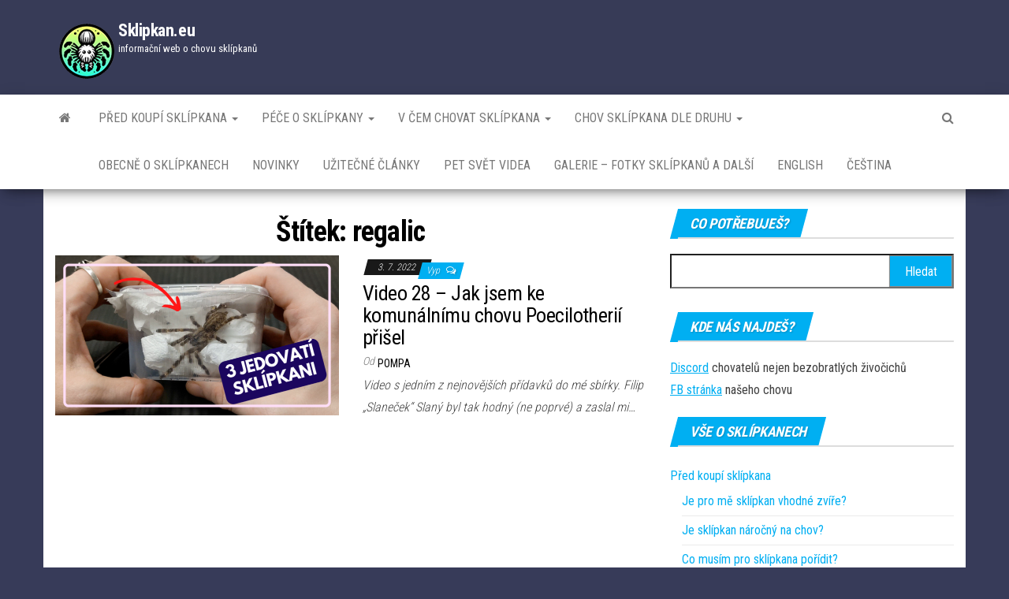

--- FILE ---
content_type: text/html; charset=UTF-8
request_url: https://www.sklipkan.eu/tag/regalic/
body_size: 8848
content:
<!DOCTYPE html>
<html dir="ltr" lang="cs-CZ" prefix="og: https://ogp.me/ns#">
    <head>
        <meta http-equiv="content-type" content="text/html; charset=UTF-8" />
        <meta http-equiv="X-UA-Compatible" content="IE=edge">
        <meta name="viewport" content="width=device-width, initial-scale=1">
        <link rel="pingback" href="https://www.sklipkan.eu/xmlrpc.php" />
        <title>regalic - Sklipkan.eu</title>
	<style>img:is([sizes="auto" i], [sizes^="auto," i]) { contain-intrinsic-size: 3000px 1500px }</style>
	
		<!-- All in One SEO 4.7.9.1 - aioseo.com -->
	<meta name="robots" content="max-image-preview:large" />
	<link rel="canonical" href="https://www.sklipkan.eu/tag/regalic/" />
	<meta name="generator" content="All in One SEO (AIOSEO) 4.7.9.1" />
		<script type="application/ld+json" class="aioseo-schema">
			{"@context":"https:\/\/schema.org","@graph":[{"@type":"BreadcrumbList","@id":"https:\/\/www.sklipkan.eu\/tag\/regalic\/#breadcrumblist","itemListElement":[{"@type":"ListItem","@id":"https:\/\/www.sklipkan.eu\/#listItem","position":1,"name":"Dom\u016f","item":"https:\/\/www.sklipkan.eu\/","nextItem":{"@type":"ListItem","@id":"https:\/\/www.sklipkan.eu\/tag\/regalic\/#listItem","name":"regalic"}},{"@type":"ListItem","@id":"https:\/\/www.sklipkan.eu\/tag\/regalic\/#listItem","position":2,"name":"regalic","previousItem":{"@type":"ListItem","@id":"https:\/\/www.sklipkan.eu\/#listItem","name":"Dom\u016f"}}]},{"@type":"CollectionPage","@id":"https:\/\/www.sklipkan.eu\/tag\/regalic\/#collectionpage","url":"https:\/\/www.sklipkan.eu\/tag\/regalic\/","name":"regalic - Sklipkan.eu","inLanguage":"cs-CZ","isPartOf":{"@id":"https:\/\/www.sklipkan.eu\/#website"},"breadcrumb":{"@id":"https:\/\/www.sklipkan.eu\/tag\/regalic\/#breadcrumblist"}},{"@type":"Organization","@id":"https:\/\/www.sklipkan.eu\/#organization","name":"Sklipkan.eu","description":"informa\u010dn\u00ed web o chovu skl\u00edpkan\u016f","url":"https:\/\/www.sklipkan.eu\/","logo":{"@type":"ImageObject","url":"https:\/\/www.sklipkan.eu\/wp-content\/uploads\/2024\/02\/cropped-wp-2.png","@id":"https:\/\/www.sklipkan.eu\/tag\/regalic\/#organizationLogo","width":80,"height":80},"image":{"@id":"https:\/\/www.sklipkan.eu\/tag\/regalic\/#organizationLogo"}},{"@type":"WebSite","@id":"https:\/\/www.sklipkan.eu\/#website","url":"https:\/\/www.sklipkan.eu\/","name":"Sklipkan.eu","description":"informa\u010dn\u00ed web o chovu skl\u00edpkan\u016f","inLanguage":"cs-CZ","publisher":{"@id":"https:\/\/www.sklipkan.eu\/#organization"}}]}
		</script>
		<!-- All in One SEO -->

<link rel='dns-prefetch' href='//fonts.googleapis.com' />
<link rel="alternate" type="application/rss+xml" title="Sklipkan.eu &raquo; RSS zdroj" href="https://www.sklipkan.eu/feed/" />
<link rel="alternate" type="application/rss+xml" title="Sklipkan.eu &raquo; RSS komentářů" href="https://www.sklipkan.eu/comments/feed/" />
<link rel="alternate" type="application/rss+xml" title="Sklipkan.eu &raquo; RSS pro štítek regalic" href="https://www.sklipkan.eu/tag/regalic/feed/" />
<script type="text/javascript">
/* <![CDATA[ */
window._wpemojiSettings = {"baseUrl":"https:\/\/s.w.org\/images\/core\/emoji\/16.0.1\/72x72\/","ext":".png","svgUrl":"https:\/\/s.w.org\/images\/core\/emoji\/16.0.1\/svg\/","svgExt":".svg","source":{"concatemoji":"https:\/\/www.sklipkan.eu\/wp-includes\/js\/wp-emoji-release.min.js?ver=6.8.3"}};
/*! This file is auto-generated */
!function(s,n){var o,i,e;function c(e){try{var t={supportTests:e,timestamp:(new Date).valueOf()};sessionStorage.setItem(o,JSON.stringify(t))}catch(e){}}function p(e,t,n){e.clearRect(0,0,e.canvas.width,e.canvas.height),e.fillText(t,0,0);var t=new Uint32Array(e.getImageData(0,0,e.canvas.width,e.canvas.height).data),a=(e.clearRect(0,0,e.canvas.width,e.canvas.height),e.fillText(n,0,0),new Uint32Array(e.getImageData(0,0,e.canvas.width,e.canvas.height).data));return t.every(function(e,t){return e===a[t]})}function u(e,t){e.clearRect(0,0,e.canvas.width,e.canvas.height),e.fillText(t,0,0);for(var n=e.getImageData(16,16,1,1),a=0;a<n.data.length;a++)if(0!==n.data[a])return!1;return!0}function f(e,t,n,a){switch(t){case"flag":return n(e,"\ud83c\udff3\ufe0f\u200d\u26a7\ufe0f","\ud83c\udff3\ufe0f\u200b\u26a7\ufe0f")?!1:!n(e,"\ud83c\udde8\ud83c\uddf6","\ud83c\udde8\u200b\ud83c\uddf6")&&!n(e,"\ud83c\udff4\udb40\udc67\udb40\udc62\udb40\udc65\udb40\udc6e\udb40\udc67\udb40\udc7f","\ud83c\udff4\u200b\udb40\udc67\u200b\udb40\udc62\u200b\udb40\udc65\u200b\udb40\udc6e\u200b\udb40\udc67\u200b\udb40\udc7f");case"emoji":return!a(e,"\ud83e\udedf")}return!1}function g(e,t,n,a){var r="undefined"!=typeof WorkerGlobalScope&&self instanceof WorkerGlobalScope?new OffscreenCanvas(300,150):s.createElement("canvas"),o=r.getContext("2d",{willReadFrequently:!0}),i=(o.textBaseline="top",o.font="600 32px Arial",{});return e.forEach(function(e){i[e]=t(o,e,n,a)}),i}function t(e){var t=s.createElement("script");t.src=e,t.defer=!0,s.head.appendChild(t)}"undefined"!=typeof Promise&&(o="wpEmojiSettingsSupports",i=["flag","emoji"],n.supports={everything:!0,everythingExceptFlag:!0},e=new Promise(function(e){s.addEventListener("DOMContentLoaded",e,{once:!0})}),new Promise(function(t){var n=function(){try{var e=JSON.parse(sessionStorage.getItem(o));if("object"==typeof e&&"number"==typeof e.timestamp&&(new Date).valueOf()<e.timestamp+604800&&"object"==typeof e.supportTests)return e.supportTests}catch(e){}return null}();if(!n){if("undefined"!=typeof Worker&&"undefined"!=typeof OffscreenCanvas&&"undefined"!=typeof URL&&URL.createObjectURL&&"undefined"!=typeof Blob)try{var e="postMessage("+g.toString()+"("+[JSON.stringify(i),f.toString(),p.toString(),u.toString()].join(",")+"));",a=new Blob([e],{type:"text/javascript"}),r=new Worker(URL.createObjectURL(a),{name:"wpTestEmojiSupports"});return void(r.onmessage=function(e){c(n=e.data),r.terminate(),t(n)})}catch(e){}c(n=g(i,f,p,u))}t(n)}).then(function(e){for(var t in e)n.supports[t]=e[t],n.supports.everything=n.supports.everything&&n.supports[t],"flag"!==t&&(n.supports.everythingExceptFlag=n.supports.everythingExceptFlag&&n.supports[t]);n.supports.everythingExceptFlag=n.supports.everythingExceptFlag&&!n.supports.flag,n.DOMReady=!1,n.readyCallback=function(){n.DOMReady=!0}}).then(function(){return e}).then(function(){var e;n.supports.everything||(n.readyCallback(),(e=n.source||{}).concatemoji?t(e.concatemoji):e.wpemoji&&e.twemoji&&(t(e.twemoji),t(e.wpemoji)))}))}((window,document),window._wpemojiSettings);
/* ]]> */
</script>
<style id='wp-emoji-styles-inline-css' type='text/css'>

	img.wp-smiley, img.emoji {
		display: inline !important;
		border: none !important;
		box-shadow: none !important;
		height: 1em !important;
		width: 1em !important;
		margin: 0 0.07em !important;
		vertical-align: -0.1em !important;
		background: none !important;
		padding: 0 !important;
	}
</style>
<link rel='stylesheet' id='wp-block-library-css' href='https://www.sklipkan.eu/wp-includes/css/dist/block-library/style.min.css?ver=6.8.3' type='text/css' media='all' />
<style id='classic-theme-styles-inline-css' type='text/css'>
/*! This file is auto-generated */
.wp-block-button__link{color:#fff;background-color:#32373c;border-radius:9999px;box-shadow:none;text-decoration:none;padding:calc(.667em + 2px) calc(1.333em + 2px);font-size:1.125em}.wp-block-file__button{background:#32373c;color:#fff;text-decoration:none}
</style>
<style id='global-styles-inline-css' type='text/css'>
:root{--wp--preset--aspect-ratio--square: 1;--wp--preset--aspect-ratio--4-3: 4/3;--wp--preset--aspect-ratio--3-4: 3/4;--wp--preset--aspect-ratio--3-2: 3/2;--wp--preset--aspect-ratio--2-3: 2/3;--wp--preset--aspect-ratio--16-9: 16/9;--wp--preset--aspect-ratio--9-16: 9/16;--wp--preset--color--black: #000000;--wp--preset--color--cyan-bluish-gray: #abb8c3;--wp--preset--color--white: #ffffff;--wp--preset--color--pale-pink: #f78da7;--wp--preset--color--vivid-red: #cf2e2e;--wp--preset--color--luminous-vivid-orange: #ff6900;--wp--preset--color--luminous-vivid-amber: #fcb900;--wp--preset--color--light-green-cyan: #7bdcb5;--wp--preset--color--vivid-green-cyan: #00d084;--wp--preset--color--pale-cyan-blue: #8ed1fc;--wp--preset--color--vivid-cyan-blue: #0693e3;--wp--preset--color--vivid-purple: #9b51e0;--wp--preset--gradient--vivid-cyan-blue-to-vivid-purple: linear-gradient(135deg,rgba(6,147,227,1) 0%,rgb(155,81,224) 100%);--wp--preset--gradient--light-green-cyan-to-vivid-green-cyan: linear-gradient(135deg,rgb(122,220,180) 0%,rgb(0,208,130) 100%);--wp--preset--gradient--luminous-vivid-amber-to-luminous-vivid-orange: linear-gradient(135deg,rgba(252,185,0,1) 0%,rgba(255,105,0,1) 100%);--wp--preset--gradient--luminous-vivid-orange-to-vivid-red: linear-gradient(135deg,rgba(255,105,0,1) 0%,rgb(207,46,46) 100%);--wp--preset--gradient--very-light-gray-to-cyan-bluish-gray: linear-gradient(135deg,rgb(238,238,238) 0%,rgb(169,184,195) 100%);--wp--preset--gradient--cool-to-warm-spectrum: linear-gradient(135deg,rgb(74,234,220) 0%,rgb(151,120,209) 20%,rgb(207,42,186) 40%,rgb(238,44,130) 60%,rgb(251,105,98) 80%,rgb(254,248,76) 100%);--wp--preset--gradient--blush-light-purple: linear-gradient(135deg,rgb(255,206,236) 0%,rgb(152,150,240) 100%);--wp--preset--gradient--blush-bordeaux: linear-gradient(135deg,rgb(254,205,165) 0%,rgb(254,45,45) 50%,rgb(107,0,62) 100%);--wp--preset--gradient--luminous-dusk: linear-gradient(135deg,rgb(255,203,112) 0%,rgb(199,81,192) 50%,rgb(65,88,208) 100%);--wp--preset--gradient--pale-ocean: linear-gradient(135deg,rgb(255,245,203) 0%,rgb(182,227,212) 50%,rgb(51,167,181) 100%);--wp--preset--gradient--electric-grass: linear-gradient(135deg,rgb(202,248,128) 0%,rgb(113,206,126) 100%);--wp--preset--gradient--midnight: linear-gradient(135deg,rgb(2,3,129) 0%,rgb(40,116,252) 100%);--wp--preset--font-size--small: 13px;--wp--preset--font-size--medium: 20px;--wp--preset--font-size--large: 36px;--wp--preset--font-size--x-large: 42px;--wp--preset--spacing--20: 0.44rem;--wp--preset--spacing--30: 0.67rem;--wp--preset--spacing--40: 1rem;--wp--preset--spacing--50: 1.5rem;--wp--preset--spacing--60: 2.25rem;--wp--preset--spacing--70: 3.38rem;--wp--preset--spacing--80: 5.06rem;--wp--preset--shadow--natural: 6px 6px 9px rgba(0, 0, 0, 0.2);--wp--preset--shadow--deep: 12px 12px 50px rgba(0, 0, 0, 0.4);--wp--preset--shadow--sharp: 6px 6px 0px rgba(0, 0, 0, 0.2);--wp--preset--shadow--outlined: 6px 6px 0px -3px rgba(255, 255, 255, 1), 6px 6px rgba(0, 0, 0, 1);--wp--preset--shadow--crisp: 6px 6px 0px rgba(0, 0, 0, 1);}:where(.is-layout-flex){gap: 0.5em;}:where(.is-layout-grid){gap: 0.5em;}body .is-layout-flex{display: flex;}.is-layout-flex{flex-wrap: wrap;align-items: center;}.is-layout-flex > :is(*, div){margin: 0;}body .is-layout-grid{display: grid;}.is-layout-grid > :is(*, div){margin: 0;}:where(.wp-block-columns.is-layout-flex){gap: 2em;}:where(.wp-block-columns.is-layout-grid){gap: 2em;}:where(.wp-block-post-template.is-layout-flex){gap: 1.25em;}:where(.wp-block-post-template.is-layout-grid){gap: 1.25em;}.has-black-color{color: var(--wp--preset--color--black) !important;}.has-cyan-bluish-gray-color{color: var(--wp--preset--color--cyan-bluish-gray) !important;}.has-white-color{color: var(--wp--preset--color--white) !important;}.has-pale-pink-color{color: var(--wp--preset--color--pale-pink) !important;}.has-vivid-red-color{color: var(--wp--preset--color--vivid-red) !important;}.has-luminous-vivid-orange-color{color: var(--wp--preset--color--luminous-vivid-orange) !important;}.has-luminous-vivid-amber-color{color: var(--wp--preset--color--luminous-vivid-amber) !important;}.has-light-green-cyan-color{color: var(--wp--preset--color--light-green-cyan) !important;}.has-vivid-green-cyan-color{color: var(--wp--preset--color--vivid-green-cyan) !important;}.has-pale-cyan-blue-color{color: var(--wp--preset--color--pale-cyan-blue) !important;}.has-vivid-cyan-blue-color{color: var(--wp--preset--color--vivid-cyan-blue) !important;}.has-vivid-purple-color{color: var(--wp--preset--color--vivid-purple) !important;}.has-black-background-color{background-color: var(--wp--preset--color--black) !important;}.has-cyan-bluish-gray-background-color{background-color: var(--wp--preset--color--cyan-bluish-gray) !important;}.has-white-background-color{background-color: var(--wp--preset--color--white) !important;}.has-pale-pink-background-color{background-color: var(--wp--preset--color--pale-pink) !important;}.has-vivid-red-background-color{background-color: var(--wp--preset--color--vivid-red) !important;}.has-luminous-vivid-orange-background-color{background-color: var(--wp--preset--color--luminous-vivid-orange) !important;}.has-luminous-vivid-amber-background-color{background-color: var(--wp--preset--color--luminous-vivid-amber) !important;}.has-light-green-cyan-background-color{background-color: var(--wp--preset--color--light-green-cyan) !important;}.has-vivid-green-cyan-background-color{background-color: var(--wp--preset--color--vivid-green-cyan) !important;}.has-pale-cyan-blue-background-color{background-color: var(--wp--preset--color--pale-cyan-blue) !important;}.has-vivid-cyan-blue-background-color{background-color: var(--wp--preset--color--vivid-cyan-blue) !important;}.has-vivid-purple-background-color{background-color: var(--wp--preset--color--vivid-purple) !important;}.has-black-border-color{border-color: var(--wp--preset--color--black) !important;}.has-cyan-bluish-gray-border-color{border-color: var(--wp--preset--color--cyan-bluish-gray) !important;}.has-white-border-color{border-color: var(--wp--preset--color--white) !important;}.has-pale-pink-border-color{border-color: var(--wp--preset--color--pale-pink) !important;}.has-vivid-red-border-color{border-color: var(--wp--preset--color--vivid-red) !important;}.has-luminous-vivid-orange-border-color{border-color: var(--wp--preset--color--luminous-vivid-orange) !important;}.has-luminous-vivid-amber-border-color{border-color: var(--wp--preset--color--luminous-vivid-amber) !important;}.has-light-green-cyan-border-color{border-color: var(--wp--preset--color--light-green-cyan) !important;}.has-vivid-green-cyan-border-color{border-color: var(--wp--preset--color--vivid-green-cyan) !important;}.has-pale-cyan-blue-border-color{border-color: var(--wp--preset--color--pale-cyan-blue) !important;}.has-vivid-cyan-blue-border-color{border-color: var(--wp--preset--color--vivid-cyan-blue) !important;}.has-vivid-purple-border-color{border-color: var(--wp--preset--color--vivid-purple) !important;}.has-vivid-cyan-blue-to-vivid-purple-gradient-background{background: var(--wp--preset--gradient--vivid-cyan-blue-to-vivid-purple) !important;}.has-light-green-cyan-to-vivid-green-cyan-gradient-background{background: var(--wp--preset--gradient--light-green-cyan-to-vivid-green-cyan) !important;}.has-luminous-vivid-amber-to-luminous-vivid-orange-gradient-background{background: var(--wp--preset--gradient--luminous-vivid-amber-to-luminous-vivid-orange) !important;}.has-luminous-vivid-orange-to-vivid-red-gradient-background{background: var(--wp--preset--gradient--luminous-vivid-orange-to-vivid-red) !important;}.has-very-light-gray-to-cyan-bluish-gray-gradient-background{background: var(--wp--preset--gradient--very-light-gray-to-cyan-bluish-gray) !important;}.has-cool-to-warm-spectrum-gradient-background{background: var(--wp--preset--gradient--cool-to-warm-spectrum) !important;}.has-blush-light-purple-gradient-background{background: var(--wp--preset--gradient--blush-light-purple) !important;}.has-blush-bordeaux-gradient-background{background: var(--wp--preset--gradient--blush-bordeaux) !important;}.has-luminous-dusk-gradient-background{background: var(--wp--preset--gradient--luminous-dusk) !important;}.has-pale-ocean-gradient-background{background: var(--wp--preset--gradient--pale-ocean) !important;}.has-electric-grass-gradient-background{background: var(--wp--preset--gradient--electric-grass) !important;}.has-midnight-gradient-background{background: var(--wp--preset--gradient--midnight) !important;}.has-small-font-size{font-size: var(--wp--preset--font-size--small) !important;}.has-medium-font-size{font-size: var(--wp--preset--font-size--medium) !important;}.has-large-font-size{font-size: var(--wp--preset--font-size--large) !important;}.has-x-large-font-size{font-size: var(--wp--preset--font-size--x-large) !important;}
:where(.wp-block-post-template.is-layout-flex){gap: 1.25em;}:where(.wp-block-post-template.is-layout-grid){gap: 1.25em;}
:where(.wp-block-columns.is-layout-flex){gap: 2em;}:where(.wp-block-columns.is-layout-grid){gap: 2em;}
:root :where(.wp-block-pullquote){font-size: 1.5em;line-height: 1.6;}
</style>
<link rel='stylesheet' id='envo-magazine-fonts-css' href='https://fonts.googleapis.com/css?family=Roboto+Condensed%3A300%2C400%2C700&#038;subset=latin%2Clatin-ext' type='text/css' media='all' />
<link rel='stylesheet' id='bootstrap-css' href='https://www.sklipkan.eu/wp-content/themes/envo-magazine/css/bootstrap.css?ver=3.3.7' type='text/css' media='all' />
<link rel='stylesheet' id='envo-magazine-stylesheet-css' href='https://www.sklipkan.eu/wp-content/themes/envo-magazine/style.css?ver=1.3.12' type='text/css' media='all' />
<link rel='stylesheet' id='font-awesome-css' href='https://www.sklipkan.eu/wp-content/themes/envo-magazine/css/font-awesome.min.css?ver=4.7.0' type='text/css' media='all' />
<script type="text/javascript" src="https://www.sklipkan.eu/wp-includes/js/jquery/jquery.min.js?ver=3.7.1" id="jquery-core-js"></script>
<script type="text/javascript" src="https://www.sklipkan.eu/wp-includes/js/jquery/jquery-migrate.min.js?ver=3.4.1" id="jquery-migrate-js"></script>
<link rel="https://api.w.org/" href="https://www.sklipkan.eu/wp-json/" /><link rel="alternate" title="JSON" type="application/json" href="https://www.sklipkan.eu/wp-json/wp/v2/tags/17" /><link rel="EditURI" type="application/rsd+xml" title="RSD" href="https://www.sklipkan.eu/xmlrpc.php?rsd" />
<meta name="generator" content="WordPress 6.8.3" />
	<style type="text/css" id="envo-magazine-header-css">
			.site-header {
			background-image: url(https://www.sklipkan.eu/wp-content/uploads/2024/02/cropped-textura-6.png);
			background-repeat: no-repeat;
			background-position: 50% 50%;
			-webkit-background-size: cover;
			-moz-background-size:    cover;
			-o-background-size:      cover;
			background-size:         cover;
		}
		.site-title a, .site-title, .site-description {
			color: #ffffff;
		}
			
	</style>
	<style type="text/css" id="custom-background-css">
body.custom-background { background-color: #373b59; }
</style>
	<link rel="icon" href="https://www.sklipkan.eu/wp-content/uploads/2024/02/cropped-cropped-wp-2-32x32.png" sizes="32x32" />
<link rel="icon" href="https://www.sklipkan.eu/wp-content/uploads/2024/02/cropped-cropped-wp-2-192x192.png" sizes="192x192" />
<link rel="apple-touch-icon" href="https://www.sklipkan.eu/wp-content/uploads/2024/02/cropped-cropped-wp-2-180x180.png" />
<meta name="msapplication-TileImage" content="https://www.sklipkan.eu/wp-content/uploads/2024/02/cropped-cropped-wp-2-270x270.png" />
<script async src="https://pagead2.googlesyndication.com/pagead/js/adsbygoogle.js?client=ca-pub-2981354479528801" crossorigin="anonymous"></script>
    </head>
    <body data-rsssl=1 id="blog" class="archive tag tag-regalic tag-17 custom-background wp-custom-logo wp-theme-envo-magazine">
        <a class="skip-link screen-reader-text" href="#site-content">Skip to the content</a>        <div class="site-header container-fluid">
    <div class="container" >
        <div class="row" >
            <div class="site-heading " >
                <div class="site-branding-logo">
                    <a href="https://www.sklipkan.eu/" class="custom-logo-link" rel="home"><img width="80" height="80" src="https://www.sklipkan.eu/wp-content/uploads/2024/02/cropped-wp-2.png" class="custom-logo" alt="Sklipkan.eu" decoding="async" /></a>                </div>
                <div class="site-branding-text">
                                            <p class="site-title"><a href="https://www.sklipkan.eu/" rel="home">Sklipkan.eu</a></p>
                    
                                            <p class="site-description">
                            informační web o chovu sklípkanů                        </p>
                                    </div><!-- .site-branding-text -->
            </div>
            	
        </div>
    </div>
</div>
 
<div class="main-menu">
    <nav id="site-navigation" class="navbar navbar-default">     
        <div class="container">   
            <div class="navbar-header">
                                <button id="main-menu-panel" class="open-panel visible-xs" data-panel="main-menu-panel">
                        <span></span>
                        <span></span>
                        <span></span>
                    </button>
                            </div> 
                        <ul class="nav navbar-nav search-icon navbar-left hidden-xs">
                <li class="home-icon">
                    <a href="https://www.sklipkan.eu/" title="Sklipkan.eu">
                        <i class="fa fa-home"></i>
                    </a>
                </li>
            </ul>
            <div class="menu-container"><ul id="menu-informace" class="nav navbar-nav navbar-left"><li itemscope="itemscope" itemtype="https://www.schema.org/SiteNavigationElement" id="menu-item-34" class="menu-item menu-item-type-post_type menu-item-object-page menu-item-has-children menu-item-34 dropdown"><a title="Před koupí sklípkana" href="https://www.sklipkan.eu/pred-porizenim-sklipkana/" data-toggle="dropdown" class="dropdown-toggle" aria-haspopup="true">Před koupí sklípkana <span class="caret"></span></a>
<ul role="menu" class=" dropdown-menu" >
	<li itemscope="itemscope" itemtype="https://www.schema.org/SiteNavigationElement" id="menu-item-115" class="menu-item menu-item-type-post_type menu-item-object-page menu-item-115"><a title="Je pro mě sklípkan vhodné zvíře?" href="https://www.sklipkan.eu/pred-porizenim-sklipkana/je-pro-me-sklipkan-vhodne-zvire/">Je pro mě sklípkan vhodné zvíře?</a></li>
	<li itemscope="itemscope" itemtype="https://www.schema.org/SiteNavigationElement" id="menu-item-114" class="menu-item menu-item-type-post_type menu-item-object-page menu-item-114"><a title="Je sklípkan náročný na chov?" href="https://www.sklipkan.eu/pred-porizenim-sklipkana/je-sklipkan-narocny-na-chov/">Je sklípkan náročný na chov?</a></li>
	<li itemscope="itemscope" itemtype="https://www.schema.org/SiteNavigationElement" id="menu-item-113" class="menu-item menu-item-type-post_type menu-item-object-page menu-item-113"><a title="Co musím pro sklípkana pořídit?" href="https://www.sklipkan.eu/pred-porizenim-sklipkana/co-musim-pro-sklipkana-poridit/">Co musím pro sklípkana pořídit?</a></li>
	<li itemscope="itemscope" itemtype="https://www.schema.org/SiteNavigationElement" id="menu-item-112" class="menu-item menu-item-type-post_type menu-item-object-page menu-item-112"><a title="Kde koupit sklípkana?" href="https://www.sklipkan.eu/pred-porizenim-sklipkana/kde-koupit-sklipkana/">Kde koupit sklípkana?</a></li>
</ul>
</li>
<li itemscope="itemscope" itemtype="https://www.schema.org/SiteNavigationElement" id="menu-item-292" class="menu-item menu-item-type-post_type menu-item-object-page menu-item-has-children menu-item-292 dropdown"><a title="Péče o sklípkany" href="https://www.sklipkan.eu/pece-o-sklipkany/" data-toggle="dropdown" class="dropdown-toggle" aria-haspopup="true">Péče o sklípkany <span class="caret"></span></a>
<ul role="menu" class=" dropdown-menu" >
	<li itemscope="itemscope" itemtype="https://www.schema.org/SiteNavigationElement" id="menu-item-377" class="menu-item menu-item-type-post_type menu-item-object-page menu-item-377"><a title="Krmení sklípkanů" href="https://www.sklipkan.eu/pece-o-sklipkany/krmeni-sklipkanu/">Krmení sklípkanů</a></li>
	<li itemscope="itemscope" itemtype="https://www.schema.org/SiteNavigationElement" id="menu-item-371" class="menu-item menu-item-type-post_type menu-item-object-page menu-item-371"><a title="Braní sklípkana na ruku" href="https://www.sklipkan.eu/pece-o-sklipkany/brani-sklipkana-na-ruku/">Braní sklípkana na ruku</a></li>
</ul>
</li>
<li itemscope="itemscope" itemtype="https://www.schema.org/SiteNavigationElement" id="menu-item-121" class="menu-item menu-item-type-post_type menu-item-object-page menu-item-has-children menu-item-121 dropdown"><a title="V čem chovat sklípkana" href="https://www.sklipkan.eu/v-cem-chovat-sklipkana/" data-toggle="dropdown" class="dropdown-toggle" aria-haspopup="true">V čem chovat sklípkana <span class="caret"></span></a>
<ul role="menu" class=" dropdown-menu" >
	<li itemscope="itemscope" itemtype="https://www.schema.org/SiteNavigationElement" id="menu-item-430" class="menu-item menu-item-type-post_type menu-item-object-page menu-item-430"><a title="Terárium pro sklípkana" href="https://www.sklipkan.eu/v-cem-chovat-sklipkana/terarium-pro-sklipkana/">Terárium pro sklípkana</a></li>
	<li itemscope="itemscope" itemtype="https://www.schema.org/SiteNavigationElement" id="menu-item-443" class="menu-item menu-item-type-post_type menu-item-object-page menu-item-443"><a title="Substrát pro sklípkany" href="https://www.sklipkan.eu/v-cem-chovat-sklipkana/substrat-pro-sklipkany/">Substrát pro sklípkany</a></li>
	<li itemscope="itemscope" itemtype="https://www.schema.org/SiteNavigationElement" id="menu-item-192" class="menu-item menu-item-type-post_type menu-item-object-page menu-item-192"><a title="Dekorace do terária" href="https://www.sklipkan.eu/v-cem-chovat-sklipkana/dekorace-do-teraria-pro-sklipkana/">Dekorace do terária</a></li>
</ul>
</li>
<li itemscope="itemscope" itemtype="https://www.schema.org/SiteNavigationElement" id="menu-item-243" class="menu-item menu-item-type-post_type menu-item-object-page menu-item-has-children menu-item-243 dropdown"><a title="Chov sklípkana dle druhu" href="https://www.sklipkan.eu/chov-sklipkana-dle-druhu/" data-toggle="dropdown" class="dropdown-toggle" aria-haspopup="true">Chov sklípkana dle druhu <span class="caret"></span></a>
<ul role="menu" class=" dropdown-menu" >
	<li itemscope="itemscope" itemtype="https://www.schema.org/SiteNavigationElement" id="menu-item-367" class="menu-item menu-item-type-post_type menu-item-object-page menu-item-367"><a title="Aphonopelma chalcodes (Sklípkan křídový)" href="https://www.sklipkan.eu/chov-sklipkana-dle-druhu/aphonopelma-chalcodes-rady-k-chovu/">Aphonopelma chalcodes (Sklípkan křídový)</a></li>
	<li itemscope="itemscope" itemtype="https://www.schema.org/SiteNavigationElement" id="menu-item-510" class="menu-item menu-item-type-post_type menu-item-object-page menu-item-510"><a title="Brachypelma boehmei (Sklípkan Böhmeův)" href="https://www.sklipkan.eu/chov-sklipkana-dle-druhu/brachypelma-boehmei-rady-k-chovu/">Brachypelma boehmei (Sklípkan Böhmeův)</a></li>
	<li itemscope="itemscope" itemtype="https://www.schema.org/SiteNavigationElement" id="menu-item-338" class="menu-item menu-item-type-post_type menu-item-object-page menu-item-338"><a title="Brachypelma hamorii (Sklípkan smithův)" href="https://www.sklipkan.eu/chov-sklipkana-dle-druhu/brachypelma-hamorii-rady-k-chovu/">Brachypelma hamorii (Sklípkan smithův)</a></li>
	<li itemscope="itemscope" itemtype="https://www.schema.org/SiteNavigationElement" id="menu-item-477" class="menu-item menu-item-type-post_type menu-item-object-page menu-item-477"><a title="Chromatopelma cyaneopubescens (Sklípkan modrochlupý)" href="https://www.sklipkan.eu/chov-sklipkana-dle-druhu/chromatopelma-cyaneopubescens-rady-k-chovu/">Chromatopelma cyaneopubescens (Sklípkan modrochlupý)</a></li>
	<li itemscope="itemscope" itemtype="https://www.schema.org/SiteNavigationElement" id="menu-item-542" class="menu-item menu-item-type-post_type menu-item-object-page menu-item-542"><a title="Monocentropus balfouri (Sklípkan Balfourův)" href="https://www.sklipkan.eu/chov-sklipkana-dle-druhu/monocentropus-balfouri-rady-k-chovu/">Monocentropus balfouri (Sklípkan Balfourův)</a></li>
	<li itemscope="itemscope" itemtype="https://www.schema.org/SiteNavigationElement" id="menu-item-623" class="menu-item menu-item-type-post_type menu-item-object-page menu-item-623"><a title="Pterinochilus murinus (Sklípkan myší)" href="https://www.sklipkan.eu/chov-sklipkana-dle-druhu/pterinochilus-murinus-rady-k-chovu/">Pterinochilus murinus (Sklípkan myší)</a></li>
</ul>
</li>
<li itemscope="itemscope" itemtype="https://www.schema.org/SiteNavigationElement" id="menu-item-122" class="menu-item menu-item-type-post_type menu-item-object-page menu-item-122"><a title="Obecně o sklípkanech" href="https://www.sklipkan.eu/obecne-o-sklipkanech/">Obecně o sklípkanech</a></li>
<li itemscope="itemscope" itemtype="https://www.schema.org/SiteNavigationElement" id="menu-item-263" class="menu-item menu-item-type-taxonomy menu-item-object-category menu-item-263"><a title="Novinky" href="https://www.sklipkan.eu/category/novinky/">Novinky</a></li>
<li itemscope="itemscope" itemtype="https://www.schema.org/SiteNavigationElement" id="menu-item-518" class="menu-item menu-item-type-taxonomy menu-item-object-category menu-item-518"><a title="Užitečné články" href="https://www.sklipkan.eu/category/uzitecne-clanky/">Užitečné články</a></li>
<li itemscope="itemscope" itemtype="https://www.schema.org/SiteNavigationElement" id="menu-item-134" class="menu-item menu-item-type-taxonomy menu-item-object-category menu-item-134"><a title="Pet svět videa" href="https://www.sklipkan.eu/category/pet-svet-videa/">Pet svět videa</a></li>
<li itemscope="itemscope" itemtype="https://www.schema.org/SiteNavigationElement" id="menu-item-663" class="menu-item menu-item-type-post_type menu-item-object-page menu-item-663"><a title="Galerie – fotky sklípkanů a další" href="https://www.sklipkan.eu/galerie-fotky-sklipkanu-a-dalsi/">Galerie – fotky sklípkanů a další</a></li>
<li itemscope="itemscope" itemtype="https://www.schema.org/SiteNavigationElement" id="menu-item-562-en" class="lang-item lang-item-42 lang-item-en no-translation lang-item-first menu-item menu-item-type-custom menu-item-object-custom menu-item-562-en"><a title="English" href="https://www.sklipkan.eu/en/o-sklipkan-eu-english/" hreflang="en-GB" lang="en-GB">English</a></li>
<li itemscope="itemscope" itemtype="https://www.schema.org/SiteNavigationElement" id="menu-item-562-cs" class="lang-item lang-item-45 lang-item-cs current-lang menu-item menu-item-type-custom menu-item-object-custom menu-item-562-cs"><a title="Čeština" href="https://www.sklipkan.eu/tag/regalic/" hreflang="cs-CZ" lang="cs-CZ">Čeština</a></li>
</ul></div>            <ul class="nav navbar-nav search-icon navbar-right hidden-xs">
                <li class="top-search-icon">
                    <a href="#">
                        <i class="fa fa-search"></i>
                    </a>
                </li>
                <div class="top-search-box">
                    <form role="search" method="get" id="searchform" class="searchform" action="https://www.sklipkan.eu/">
				<div>
					<label class="screen-reader-text" for="s">Vyhledávání</label>
					<input type="text" value="" name="s" id="s" />
					<input type="submit" id="searchsubmit" value="Hledat" />
				</div>
			</form>                </div>
            </ul>
        </div>
            </nav> 
</div>
		 

<div id="site-content" class="container main-container" role="main">
	<div class="page-area">
		
<!-- start content container -->
<div class="row">

	<div class="col-md-8">
					<header class="archive-page-header text-center">
				<h1 class="page-title">Štítek: <span>regalic</span></h1>			</header><!-- .page-header -->
				<article>
	<div class="post-421 post type-post status-publish format-standard has-post-thumbnail hentry category-pet-svet-videa tag-chov tag-komunalni tag-poecilotheria tag-regalic tag-sklipkan tag-stehovani tag-toxicky-vyznamny">                    
		<div class="news-item row">
						<div class="news-thumb col-md-6">
				<a href="https://www.sklipkan.eu/2022/07/03/video-28-jak-jsem-ke-komunalnimu-chovu-poecilotherii-prisel/" title="Video 28 &#8211; Jak jsem ke komunálnímu chovu Poecilotherií přišel">
					<img src="https://www.sklipkan.eu/wp-content/uploads/2022/07/Yellow-Bold-Tips-Trick-Prodcuctive-Youtube-Thumbnail-720x405.png" title="Video 28 &#8211; Jak jsem ke komunálnímu chovu Poecilotherií přišel" alt="Video 28 &#8211; Jak jsem ke komunálnímu chovu Poecilotherií přišel" />
				</a>
			</div><!-- .news-thumb -->
					<div class="news-text-wrap col-md-6">
					<span class="posted-date">
		3. 7. 2022	</span>
	<span class="comments-meta">
		Vyp		<i class="fa fa-comments-o"></i>
	</span>
					<h2 class="entry-title"><a href="https://www.sklipkan.eu/2022/07/03/video-28-jak-jsem-ke-komunalnimu-chovu-poecilotherii-prisel/" rel="bookmark">Video 28 &#8211; Jak jsem ke komunálnímu chovu Poecilotherií přišel</a></h2>						<span class="author-meta">
			<span class="author-meta-by">Od</span>
			<a href="https://www.sklipkan.eu/author/admin/">
				Pompa			</a>
		</span>
	
				<div class="post-excerpt">
					<p>Video s jedním z nejnovějších přídavků do mé sbírky. Filip &#8222;Slaneček&#8220; Slaný byl tak hodný (ne poprvé) a zaslal mi&hellip;</p>
				</div><!-- .post-excerpt -->

			</div><!-- .news-text-wrap -->

		</div><!-- .news-item -->
	</div>
</article>

	</div>

		<aside id="sidebar" class="col-md-4">
		<div id="search-2" class="widget widget_search"><div class="widget-title"><h3>Co potřebuješ?</h3></div><form role="search" method="get" id="searchform" class="searchform" action="https://www.sklipkan.eu/">
				<div>
					<label class="screen-reader-text" for="s">Vyhledávání</label>
					<input type="text" value="" name="s" id="s" />
					<input type="submit" id="searchsubmit" value="Hledat" />
				</div>
			</form></div><div id="text-2" class="widget widget_text"><div class="widget-title"><h3>Kde nás najdeš?</h3></div>			<div class="textwidget"><p><a href="https://discord.gg/mcKSFzmSWz">Discord</a> chovatelů nejen bezobratlých živočichů<br />
<a href="https://www.facebook.com/pschov">FB stránka</a> našeho chovu</p>
</div>
		</div><div id="nav_menu-8" class="widget widget_nav_menu"><div class="widget-title"><h3>Vše o sklípkanech</h3></div><div class="menu-informace-container"><ul id="menu-informace-1" class="menu"><li class="menu-item menu-item-type-post_type menu-item-object-page menu-item-has-children menu-item-34"><a href="https://www.sklipkan.eu/pred-porizenim-sklipkana/">Před koupí sklípkana</a>
<ul class="sub-menu">
	<li class="menu-item menu-item-type-post_type menu-item-object-page menu-item-115"><a href="https://www.sklipkan.eu/pred-porizenim-sklipkana/je-pro-me-sklipkan-vhodne-zvire/">Je pro mě sklípkan vhodné zvíře?</a></li>
	<li class="menu-item menu-item-type-post_type menu-item-object-page menu-item-114"><a href="https://www.sklipkan.eu/pred-porizenim-sklipkana/je-sklipkan-narocny-na-chov/">Je sklípkan náročný na chov?</a></li>
	<li class="menu-item menu-item-type-post_type menu-item-object-page menu-item-113"><a href="https://www.sklipkan.eu/pred-porizenim-sklipkana/co-musim-pro-sklipkana-poridit/">Co musím pro sklípkana pořídit?</a></li>
	<li class="menu-item menu-item-type-post_type menu-item-object-page menu-item-112"><a href="https://www.sklipkan.eu/pred-porizenim-sklipkana/kde-koupit-sklipkana/">Kde koupit sklípkana?</a></li>
</ul>
</li>
<li class="menu-item menu-item-type-post_type menu-item-object-page menu-item-has-children menu-item-292"><a href="https://www.sklipkan.eu/pece-o-sklipkany/">Péče o sklípkany</a>
<ul class="sub-menu">
	<li class="menu-item menu-item-type-post_type menu-item-object-page menu-item-377"><a href="https://www.sklipkan.eu/pece-o-sklipkany/krmeni-sklipkanu/">Krmení sklípkanů</a></li>
	<li class="menu-item menu-item-type-post_type menu-item-object-page menu-item-371"><a href="https://www.sklipkan.eu/pece-o-sklipkany/brani-sklipkana-na-ruku/">Braní sklípkana na ruku</a></li>
</ul>
</li>
<li class="menu-item menu-item-type-post_type menu-item-object-page menu-item-has-children menu-item-121"><a href="https://www.sklipkan.eu/v-cem-chovat-sklipkana/">V čem chovat sklípkana</a>
<ul class="sub-menu">
	<li class="menu-item menu-item-type-post_type menu-item-object-page menu-item-430"><a href="https://www.sklipkan.eu/v-cem-chovat-sklipkana/terarium-pro-sklipkana/">Terárium pro sklípkana</a></li>
	<li class="menu-item menu-item-type-post_type menu-item-object-page menu-item-443"><a href="https://www.sklipkan.eu/v-cem-chovat-sklipkana/substrat-pro-sklipkany/">Substrát pro sklípkany</a></li>
	<li class="menu-item menu-item-type-post_type menu-item-object-page menu-item-192"><a href="https://www.sklipkan.eu/v-cem-chovat-sklipkana/dekorace-do-teraria-pro-sklipkana/">Dekorace do terária</a></li>
</ul>
</li>
<li class="menu-item menu-item-type-post_type menu-item-object-page menu-item-has-children menu-item-243"><a href="https://www.sklipkan.eu/chov-sklipkana-dle-druhu/">Chov sklípkana dle druhu</a>
<ul class="sub-menu">
	<li class="menu-item menu-item-type-post_type menu-item-object-page menu-item-367"><a href="https://www.sklipkan.eu/chov-sklipkana-dle-druhu/aphonopelma-chalcodes-rady-k-chovu/">Aphonopelma chalcodes (Sklípkan křídový)</a></li>
	<li class="menu-item menu-item-type-post_type menu-item-object-page menu-item-510"><a href="https://www.sklipkan.eu/chov-sklipkana-dle-druhu/brachypelma-boehmei-rady-k-chovu/">Brachypelma boehmei (Sklípkan Böhmeův)</a></li>
	<li class="menu-item menu-item-type-post_type menu-item-object-page menu-item-338"><a href="https://www.sklipkan.eu/chov-sklipkana-dle-druhu/brachypelma-hamorii-rady-k-chovu/">Brachypelma hamorii (Sklípkan smithův)</a></li>
	<li class="menu-item menu-item-type-post_type menu-item-object-page menu-item-477"><a href="https://www.sklipkan.eu/chov-sklipkana-dle-druhu/chromatopelma-cyaneopubescens-rady-k-chovu/">Chromatopelma cyaneopubescens (Sklípkan modrochlupý)</a></li>
	<li class="menu-item menu-item-type-post_type menu-item-object-page menu-item-542"><a href="https://www.sklipkan.eu/chov-sklipkana-dle-druhu/monocentropus-balfouri-rady-k-chovu/">Monocentropus balfouri (Sklípkan Balfourův)</a></li>
	<li class="menu-item menu-item-type-post_type menu-item-object-page menu-item-623"><a href="https://www.sklipkan.eu/chov-sklipkana-dle-druhu/pterinochilus-murinus-rady-k-chovu/">Pterinochilus murinus (Sklípkan myší)</a></li>
</ul>
</li>
<li class="menu-item menu-item-type-post_type menu-item-object-page menu-item-122"><a href="https://www.sklipkan.eu/obecne-o-sklipkanech/">Obecně o sklípkanech</a></li>
<li class="menu-item menu-item-type-taxonomy menu-item-object-category menu-item-263"><a href="https://www.sklipkan.eu/category/novinky/">Novinky</a></li>
<li class="menu-item menu-item-type-taxonomy menu-item-object-category menu-item-518"><a href="https://www.sklipkan.eu/category/uzitecne-clanky/">Užitečné články</a></li>
<li class="menu-item menu-item-type-taxonomy menu-item-object-category menu-item-134"><a href="https://www.sklipkan.eu/category/pet-svet-videa/">Pet svět videa</a></li>
<li class="menu-item menu-item-type-post_type menu-item-object-page menu-item-663"><a href="https://www.sklipkan.eu/galerie-fotky-sklipkanu-a-dalsi/">Galerie – fotky sklípkanů a další</a></li>
<li class="lang-item lang-item-42 lang-item-en no-translation lang-item-first menu-item menu-item-type-custom menu-item-object-custom menu-item-562-en"><a href="https://www.sklipkan.eu/en/o-sklipkan-eu-english/" hreflang="en-GB" lang="en-GB">English</a></li>
<li class="lang-item lang-item-45 lang-item-cs current-lang menu-item menu-item-type-custom menu-item-object-custom menu-item-562-cs"><a href="https://www.sklipkan.eu/tag/regalic/" hreflang="cs-CZ" lang="cs-CZ">Čeština</a></li>
</ul></div></div>
		<div id="recent-posts-2" class="widget widget_recent_entries">
		<div class="widget-title"><h3>Co se událo?</h3></div>
		<ul>
											<li>
					<a href="https://www.sklipkan.eu/2023/09/19/chilobrachys-sp-electric-blue-nove-natanicharum/">Chilobrachys sp. Electric Blue nově natanicharum</a>
											<span class="post-date">19. 9. 2023</span>
									</li>
											<li>
					<a href="https://www.sklipkan.eu/2023/08/31/modry-sklipkan/">Modrý sklípkan</a>
											<span class="post-date">31. 8. 2023</span>
									</li>
											<li>
					<a href="https://www.sklipkan.eu/2023/01/23/komunalni-chov-m-balfouri/">Komunální chov M. balfouri</a>
											<span class="post-date">23. 1. 2023</span>
									</li>
											<li>
					<a href="https://www.sklipkan.eu/2022/11/29/video-32-muj-novy-nejoblibenejsi-sklipkan-harpactira-pulchripes/">Video 32 &#8211; Můj nový nejoblíbenější sklípkan &#8211; Harpactira pulchripes</a>
											<span class="post-date">29. 11. 2022</span>
									</li>
											<li>
					<a href="https://www.sklipkan.eu/2022/09/04/proc-tliltocatl-albopilosus-a-ne-brachypelma-albopilosum/">Proč Tliltocatl albopilosus a ne Brachypelma albopilosum?</a>
											<span class="post-date">4. 9. 2022</span>
									</li>
					</ul>

		</div>	</aside>

</div>
<!-- end content container -->

</div><!-- end main-container -->
</div><!-- end page-area -->
 
<footer id="colophon" class="footer-credits container-fluid">
	<div class="container">
				<div class="footer-credits-text text-center">
			Web běží na <a href="https://cs.wordpress.org/">WordPress</a>			<span class="sep"> | </span>
			Šablona: <a href="https://envothemes.com/">Envo Magazine</a>		</div> 
		 
	</div>	
</footer>
 
<script type="speculationrules">
{"prefetch":[{"source":"document","where":{"and":[{"href_matches":"\/*"},{"not":{"href_matches":["\/wp-*.php","\/wp-admin\/*","\/wp-content\/uploads\/*","\/wp-content\/*","\/wp-content\/plugins\/*","\/wp-content\/themes\/envo-magazine\/*","\/*\\?(.+)"]}},{"not":{"selector_matches":"a[rel~=\"nofollow\"]"}},{"not":{"selector_matches":".no-prefetch, .no-prefetch a"}}]},"eagerness":"conservative"}]}
</script>
<style id='core-block-supports-inline-css' type='text/css'>
.wp-container-core-columns-is-layout-9d6595d7{flex-wrap:nowrap;}
</style>
<script type="text/javascript" src="https://www.sklipkan.eu/wp-content/themes/envo-magazine/js/bootstrap.min.js?ver=3.3.7" id="bootstrap-js"></script>
<script type="text/javascript" src="https://www.sklipkan.eu/wp-content/themes/envo-magazine/js/customscript.js?ver=1.3.12" id="envo-magazine-theme-js-js"></script>
</body>
</html>


--- FILE ---
content_type: text/html; charset=utf-8
request_url: https://www.google.com/recaptcha/api2/aframe
body_size: 268
content:
<!DOCTYPE HTML><html><head><meta http-equiv="content-type" content="text/html; charset=UTF-8"></head><body><script nonce="2F1ZNyef-QoHOYSISJoIKw">/** Anti-fraud and anti-abuse applications only. See google.com/recaptcha */ try{var clients={'sodar':'https://pagead2.googlesyndication.com/pagead/sodar?'};window.addEventListener("message",function(a){try{if(a.source===window.parent){var b=JSON.parse(a.data);var c=clients[b['id']];if(c){var d=document.createElement('img');d.src=c+b['params']+'&rc='+(localStorage.getItem("rc::a")?sessionStorage.getItem("rc::b"):"");window.document.body.appendChild(d);sessionStorage.setItem("rc::e",parseInt(sessionStorage.getItem("rc::e")||0)+1);localStorage.setItem("rc::h",'1769803089251');}}}catch(b){}});window.parent.postMessage("_grecaptcha_ready", "*");}catch(b){}</script></body></html>